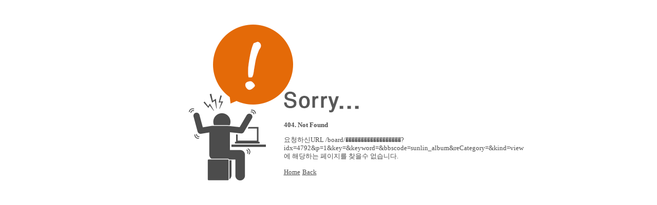

--- FILE ---
content_type: text/html; charset=utf-8
request_url: http://gsunlin.ggad.co.kr/board/%EF%BF%BD%EF%BF%BD%EF%BF%BD%EF%BF%BD%EF%BF%BD%EF%BF%BD%EF%BF%BD%EF%BF%BD%EF%BF%BD%EF%BF%BD%EF%BF%BD%EF%BF%BD%EF%BF%BD%EF%BF%BD%EF%BF%BD%EF%BF%BD%EF%BF%BD%EF%BF%BD?idx=4792&p=1&key=&keyword=&bbscode=sunlin_album&reCategory=&kind=view
body_size: 2496
content:
<!doctype html>
<html lang="ko">
<head>
	<meta charset="UTF-8">
	<meta http-equiv="X-UA-Compatible" content="IE=edge" />
	<meta name="viewport" content="user-scalable=no, initial-scale=1.0, maximum-scale=1.0, minimum-scale=1.0, width=device-width" />
	<title>404</title>
	<!--[if lt IE 9]>
		<script src="https://oss.maxcdn.com/libs/html5shiv/3.7.0/html5shiv.js"></script>
		<script src="http://css3-mediaqueries-js.googlecode.com/svn/trunk/css3-mediaqueries.js"></script>
	<![endif]-->

	<link rel="stylesheet" href="http://fonts.googleapis.com/earlyaccess/nanumgothic.css" type="text/css" media="all" />
	<style>
		article.error				{ background:url('/share/images/common/error_bg.gif') no-repeat top left; position:relative; display:block; }
		article.error p					{ font:.8em 'NanumGothicBold'; color:#4c4c4c; }
		article.error a					{ font:.8em 'NanumGothicBold'; color:#4c4c4c; }

		/* ----------------------------------------------------------------------------- */
		/* MEDIA QUERY */
		/* ----------------------------------------------------------------------------- */

		@media only screen and (min-width:0px) and (max-width:359px) {			/* width 360이하 모바일(갤럭시S2 대상) */			
		}

		@media only screen and (min-width:0px) and (max-width:767px) {			/* 모바일(갤럭시노트급 대상) */
			article.error			{ width:100%; text-align:center; background-position:top center; padding-top:20em; }
		}

		@media only screen and (min-width:768px) and (max-width:1023px) {		/* 테블릿() iPad Portrait */
			article.error			{ width:360px; height:180px; padding:130px 0 0 185px; margin:13em auto 0 auto; }
		}

		@media only screen and (min-width:1024px) and (max-width:1139px) {		/* 테블릿() iPad LandSpace */
			article.error			{ width:360px; height:180px; padding:130px 0 0 185px; margin:10em auto 0 auto; }
		}

		@media only screen and (min-width:1140px) {								/* PC */
			article.error			{ width:360px; height:180px; padding:130px 0 0 185px; margin:3em auto 0 auto; }
		}
	</style>
</head>
<body>
	<article class="error">
		<img src="/share/images/common/sorry.gif" alt="sorry..." />
		<p><strong>404. Not Found</strong></p>
		<p>요청하신URL /board/������������������?idx=4792&p=1&key=&keyword=&bbscode=sunlin_album&reCategory=&kind=view 에 해당하는 페이지를 찾을수 없습니다.</p>
		<a href="/">Home</a>
		<a href="javascript:void(0);" onclick="javascript:history.go(-1);">Back</a>
	</article>
</body>
</html>
